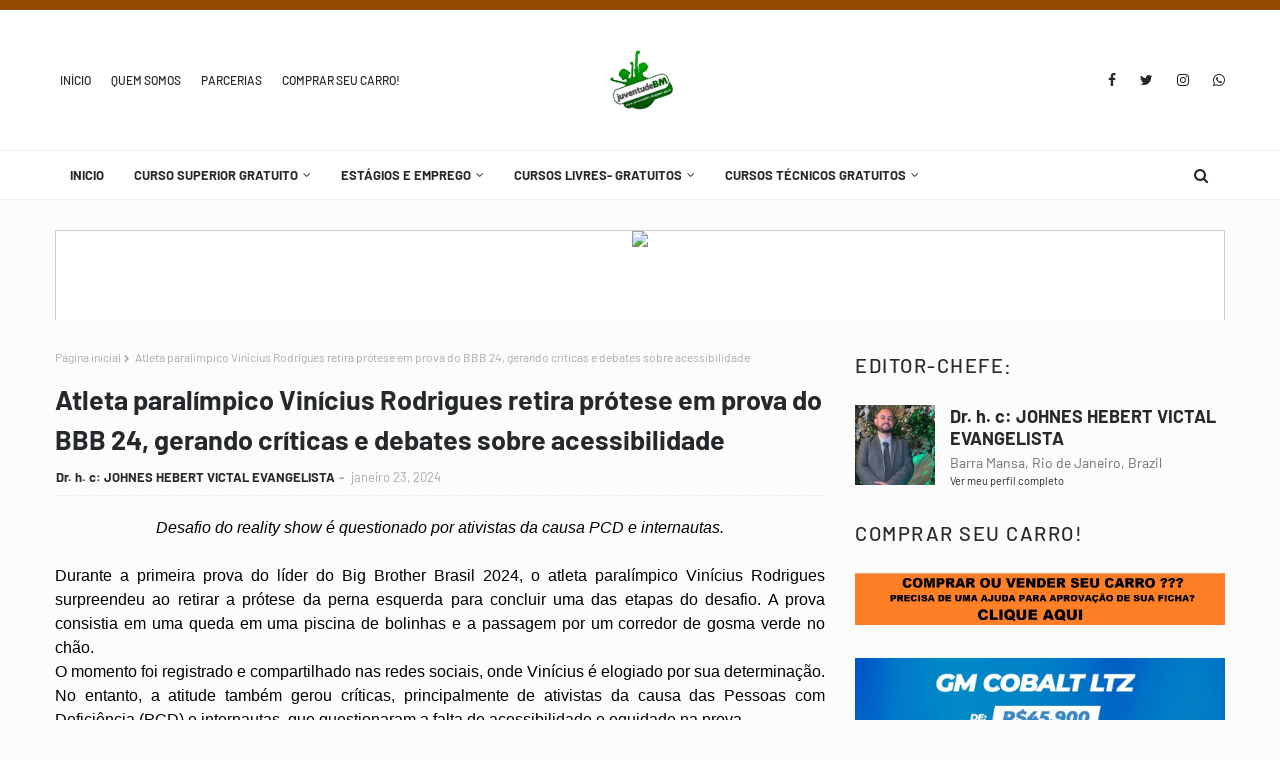

--- FILE ---
content_type: text/javascript; charset=UTF-8
request_url: https://www.juventudebm.com/feeds/posts/default?max-results=3&start-index=2&alt=json-in-script&callback=jQuery11240831964984433476_1769367158603&_=1769367158604
body_size: 5978
content:
// API callback
jQuery11240831964984433476_1769367158603({"version":"1.0","encoding":"UTF-8","feed":{"xmlns":"http://www.w3.org/2005/Atom","xmlns$openSearch":"http://a9.com/-/spec/opensearchrss/1.0/","xmlns$blogger":"http://schemas.google.com/blogger/2008","xmlns$georss":"http://www.georss.org/georss","xmlns$gd":"http://schemas.google.com/g/2005","xmlns$thr":"http://purl.org/syndication/thread/1.0","id":{"$t":"tag:blogger.com,1999:blog-8804749851261805608"},"updated":{"$t":"2026-01-24T20:43:57.574-03:00"},"title":{"type":"text","$t":"JUVENTUDE BARRA MANSA\/RJ "},"subtitle":{"type":"html","$t":""},"link":[{"rel":"http://schemas.google.com/g/2005#feed","type":"application/atom+xml","href":"https:\/\/www.juventudebm.com\/feeds\/posts\/default"},{"rel":"self","type":"application/atom+xml","href":"https:\/\/www.blogger.com\/feeds\/8804749851261805608\/posts\/default?alt=json-in-script\u0026start-index=2\u0026max-results=3"},{"rel":"alternate","type":"text/html","href":"https:\/\/www.juventudebm.com\/"},{"rel":"hub","href":"http://pubsubhubbub.appspot.com/"},{"rel":"previous","type":"application/atom+xml","href":"https:\/\/www.blogger.com\/feeds\/8804749851261805608\/posts\/default?alt=json-in-script\u0026start-index=1\u0026max-results=3"},{"rel":"next","type":"application/atom+xml","href":"https:\/\/www.blogger.com\/feeds\/8804749851261805608\/posts\/default?alt=json-in-script\u0026start-index=5\u0026max-results=3"}],"author":[{"name":{"$t":"Dr. h. c: JOHNES HEBERT VICTAL EVANGELISTA"},"uri":{"$t":"http:\/\/www.blogger.com\/profile\/03861774805960935374"},"email":{"$t":"noreply@blogger.com"},"gd$image":{"rel":"http://schemas.google.com/g/2005#thumbnail","width":"32","height":"32","src":"\/\/blogger.googleusercontent.com\/img\/b\/R29vZ2xl\/AVvXsEjC6PXAxqMxNmNQpEEhbf8JgbM3VaDEHTusMqI0XWUTA6ev7X4y8nocnEO4jE8cD5Cp3hlW4Imih72nZS5oS1hK7PTPMoT79X9rls-8bhColHvlZOrgQ6luhQ98UFUuGex7qoCdAk3t0sItJBcI0C3b7cThu7dchx0BaLZMD19Hi3K_\/s220\/438327923_7551605784885891_7985298972333388022_n.jpg"}}],"generator":{"version":"7.00","uri":"http://www.blogger.com","$t":"Blogger"},"openSearch$totalResults":{"$t":"41153"},"openSearch$startIndex":{"$t":"2"},"openSearch$itemsPerPage":{"$t":"3"},"entry":[{"id":{"$t":"tag:blogger.com,1999:blog-8804749851261805608.post-3271521242402700226"},"published":{"$t":"2026-01-24T14:39:00.002-03:00"},"updated":{"$t":"2026-01-24T14:39:04.777-03:00"},"title":{"type":"text","$t":" Banco de Sangue de Volta Redonda inicia campanha para Carnaval 2026"},"content":{"type":"html","$t":"\u003Cdiv style=\"background-color: white; color: #1d2228; font-family: \u0026quot;Helvetica Neue\u0026quot;, Helvetica, Arial, sans-serif; font-size: 13px; outline: none !important;\"\u003E\u003Cp style=\"outline: none !important; text-align: center;\"\u003E\u003Cem style=\"outline: none !important;\"\u003ENesta sexta-feira (23), hemonúcleo do Hospital São João Batista recebeu doadores da Igreja Adventista Central, que fica no bairro Conforto\u003C\/em\u003E\u003C\/p\u003E\u003Cp style=\"outline: none !important;\"\u003EO Núcleo de Hemoterapia de Volta Redonda, que fica no Hospital São João Batista (HSJB), iniciou a campanha de incentivo à doação de sangue para garantir o estoque no Carnaval. Nesta sexta-feira, dia 23, o hemonúcleo recebeu 20 pessoas incentivadas pela Missão Calebe – Desbravadores e Jovens em Missão, coordenada pelo Clube de Desbravadores, voltado para crianças e adolescentes dos 10 aos 15 anos, e Clube Jovem Adventista, para jovens a partir dos 16 anos, da Igreja Adventista Central de Volta Redonda, no bairro Conforto.\u003C\/p\u003E\u003Cp style=\"outline: none !important;\"\u003E“Essas crianças, adolescentes e jovens fizeram um trabalho de conscientização e conseguiram mobilizar os pais e outros membros da igreja para virem fazer a doação. Esse é um exemplo a ser seguido”, disse a responsável pela captação de doadores do Hemonúcleo de Volta Redonda, Cristina Teixeira.\u003C\/p\u003E\u003Cp style=\"outline: none !important;\"\u003EEla lembrou que a doação de sangue é sempre importante, mas manter o estoque cheio durante o Carnaval é fundamental. “Historicamente, a demanda é maior durante os feriados prolongados. Durante os dias de folia então, a circulação nas ruas aumenta, causando o crescimento de acidentes envolvendo veículos automotores e aumento da violência, muitas vezes por conta do consumo excessivo de álcool. Por isso, venha fazer a doação antes de brincar o Carnaval”, pediu Cristina.\u003C\/p\u003E\u003Cp style=\"outline: none !important;\"\u003EA coordenadora do Clube de Desbravadores Guerreiros da Igreja Adventista Central do município, Ramires Andrade Vieira, que também foi doadora voluntária nesta sexta-feira, dia 23, explicou que, enquanto muitos usam as férias para descansar, “Desbravadores” e “Jovens” escolhem servir na Missão Calebe.\u003C\/p\u003E\u003Cp style=\"outline: none !important;\"\u003E“Tiramos alguns dias das nossas férias para realizar ações sociais em nossa cidade, levando amor, esperança e cuidado a quem precisa. Cada visita, cada sorriso e cada gesto simples mostra que o evangelho é vivido na prática. Ser Calebe é isso: abrir mão do conforto para fazer a diferença na vida das pessoas. Calebe não é só um projeto, é um estilo de vida”, falou Ramires, agradecendo ao Clube Jovem Adventista, que também participou da ação.\u003C\/p\u003E\u003Cp style=\"outline: none !important;\"\u003E“É inspirador ver jovens que poderiam estar usando esse tempo só para si, escolhendo servir. A Missão Calebe mostra que juventude também é compromisso, empatia e ação. Doar sangue é mais do que um gesto solidário: é colocar o amor em prática e salvar vidas. Eles são a prova de que quando o jovem se mobiliza, a cidade inteira sente a diferença”, afirmou o subsecretário da Juventude de Volta Redonda, Serginho Loureiro.\u003C\/p\u003E\u003Cp style=\"outline: none !important;\"\u003E\u003Cstrong style=\"outline: none !important;\"\u003EVocê é o tipo certo de alguém\u003C\/strong\u003E\u003C\/p\u003E\u003Cp style=\"outline: none !important;\"\u003EO slogan “Você é o tipo certo de alguém” ilustra bem a importância de doar seja qual for o seu tipo sanguíneo. Para doar sangue, não há necessidade de agendamento prévio. Basta comparecer ao Núcleo de Hemoterapia, no Hospital São João Batista, entre 7h e 13h, de segunda a sexta-feira, exceto nos feriados. Qualquer pessoa com idade entre 16 e 69 anos pode ser doadora, sendo que os menores de 16 e 17 anos precisam da autorização dos pais ou responsáveis; também é necessário estar em boas condições de saúde. Antes da coleta, todos passam por triagem clínica.\u003C\/p\u003E\u003Cp style=\"outline: none !important;\"\u003EPara doar sangue é necessário estar bem de saúde, pesar acima de 50 quilos, estar descansado (ter dormido pelo menos 6 horas nas últimas 24 horas), não estar em jejum e nem ter ingerido alimentos gordurosos e bebidas alcoólicas no dia anterior à doação. No dia da doação, o voluntário deve apresentar na unidade um documento de identidade com foto.\u003C\/p\u003E\u003Cp style=\"outline: none !important;\"\u003EO Hemonúcleo de Volta Redonda atende o HSJB, onde funciona, e mais cinco unidades: o Hospital Municipal Dr. Munir Rafful (HMMR), no Retiro; o Hospital Nelson dos Santos Gonçalves (antigo Cais Aterrado); três hospitais privados na cidade; e ainda fornece hemocomponentes para unidades em outros dois municípios (Pinheiral e Piraí).\u003C\/p\u003E\u003Cp style=\"outline: none !important;\"\u003E\u003Cbr \/\u003E\u003C\/p\u003E\u003C\/div\u003E"},"link":[{"rel":"edit","type":"application/atom+xml","href":"https:\/\/www.blogger.com\/feeds\/8804749851261805608\/posts\/default\/3271521242402700226"},{"rel":"self","type":"application/atom+xml","href":"https:\/\/www.blogger.com\/feeds\/8804749851261805608\/posts\/default\/3271521242402700226"},{"rel":"alternate","type":"text/html","href":"https:\/\/www.juventudebm.com\/2026\/01\/banco-de-sangue-de-volta-redonda-inicia.html","title":" Banco de Sangue de Volta Redonda inicia campanha para Carnaval 2026"}],"author":[{"name":{"$t":"Dr. h. c: JOHNES HEBERT VICTAL EVANGELISTA"},"uri":{"$t":"http:\/\/www.blogger.com\/profile\/03861774805960935374"},"email":{"$t":"noreply@blogger.com"},"gd$image":{"rel":"http://schemas.google.com/g/2005#thumbnail","width":"32","height":"32","src":"\/\/blogger.googleusercontent.com\/img\/b\/R29vZ2xl\/AVvXsEjC6PXAxqMxNmNQpEEhbf8JgbM3VaDEHTusMqI0XWUTA6ev7X4y8nocnEO4jE8cD5Cp3hlW4Imih72nZS5oS1hK7PTPMoT79X9rls-8bhColHvlZOrgQ6luhQ98UFUuGex7qoCdAk3t0sItJBcI0C3b7cThu7dchx0BaLZMD19Hi3K_\/s220\/438327923_7551605784885891_7985298972333388022_n.jpg"}}]},{"id":{"$t":"tag:blogger.com,1999:blog-8804749851261805608.post-7563756815340829643"},"published":{"$t":"2026-01-24T14:38:00.002-03:00"},"updated":{"$t":"2026-01-24T14:38:19.544-03:00"},"title":{"type":"text","$t":" Defesa Civil de Barra Mansa alerta para chuvas nos próximos dias e reforça cuidados em áreas de risco"},"content":{"type":"html","$t":"\u003Cp\u003E\u003Ci style=\"outline: none !important;\"\u003EDevido ao solo saturado, é comum haver deslizamentos de terra; equipes do órgão estão atentas a situações em encostas e ao nível dos rios\u003C\/i\u003E\u003C\/p\u003E\u003Cdiv style=\"outline: none !important;\"\u003E\u003Cbr style=\"outline: none !important;\" \/\u003EA Coordenadoria de Proteção e Defesa Civil (Compdec) de Barra Mansa está atenta às chuvas que vêm caindo incessantemente durante esta sexta-feira, dia 23, e que têm previsão de continuar pelos próximos dias. O órgão reforça a importância de a população que mora em áreas de risco manter a atenção diante de qualquer indício de deslizamento de terra, tais como trincas no solo e nas paredes, árvores com inclinação, descida de água pelas encostas, além da elevação do nível dos rios.\u003Cbr style=\"outline: none !important;\" \/\u003EO coordenador da Defesa Civil de Barra Mansa, João Vitor Ramos, apresentou um panorama da situação no município e destacou que o monitoramento continuará pelos próximos dias.\u003Cbr style=\"outline: none !important;\" \/\u003E- Tivemos um acumulado de aproximadamente 64 milímetros de chuva em 12 horas no município, o que é considerado uma precipitação forte. Há previsão de que a instabilidade siga no sábado, no domingo e ao longo da semana. Na tarde desta sexta-feira, a chuva cai de fraca a moderada, mas de forma contínua, o que pode gerar algumas ocorrências. Pedimos que os moradores se mantenham em alerta e entrem em contato conosco em caso de qualquer alteração. Infelizmente, muitas pessoas só nos procuram no dia seguinte. Reforçamos que atuamos 24 horas por dia e contamos com equipamentos de sirene instalados em pontos estratégicos da cidade – comunicou. \u0026nbsp;\u003Cbr style=\"outline: none !important;\" \/\u003EPara entrar em contato com a Defesa Civil, disque o 199. O morador também pode se cadastrar para receber os alertas via SMS, enviando o número do CEP da residência para 40199. \u0026nbsp; \u0026nbsp;\u003Cbr style=\"outline: none !important;\" \/\u003E\u003Cbr style=\"outline: none !important;\" \/\u003E\u003Cb style=\"outline: none !important;\"\u003EOcorrências\u003C\/b\u003E\u003Cbr style=\"outline: none !important;\" \/\u003ESegundo a Defesa Civil de Barra Mansa, foram atendidas algumas ocorrências no município nesta sexta-feira (23).\u003Cbr style=\"outline: none !important;\" \/\u003EHouve a queda de uma árvore no bairro Vila Ursulino, em uma rua paralela à Rodovia Presidente Dutra. O Corpo dos Bombeiros, com apoio da Secretaria de Manutenção Urbana, realizou a desobstrução da via. Além disso, na Rua Florianópolis, no bairro Getúlio Vargas, um poste caiu, sem deixar pessoas feridas. A área foi isolada e uma equipe da concessionária Light se deslocou até o local.\u003Cbr style=\"outline: none !important;\" \/\u003EA Defesa Civil também foi acionada para atender chamados nos bairros Goiabal, São Judas Tadeu, Siderlândia, Vista Alegre, Santa Izabel e São Pedro.\u0026nbsp;\u003C\/div\u003E\u003Cdiv style=\"outline: none !important;\"\u003E\u003Cbr style=\"background-color: white; color: #1d2228; font-family: \u0026quot;Helvetica Neue\u0026quot;, Helvetica, Arial, sans-serif; font-size: 13px; outline: none !important;\" \/\u003E\u003C\/div\u003E"},"link":[{"rel":"edit","type":"application/atom+xml","href":"https:\/\/www.blogger.com\/feeds\/8804749851261805608\/posts\/default\/7563756815340829643"},{"rel":"self","type":"application/atom+xml","href":"https:\/\/www.blogger.com\/feeds\/8804749851261805608\/posts\/default\/7563756815340829643"},{"rel":"alternate","type":"text/html","href":"https:\/\/www.juventudebm.com\/2026\/01\/defesa-civil-de-barra-mansa-alerta-para.html","title":" Defesa Civil de Barra Mansa alerta para chuvas nos próximos dias e reforça cuidados em áreas de risco"}],"author":[{"name":{"$t":"Dr. h. c: JOHNES HEBERT VICTAL EVANGELISTA"},"uri":{"$t":"http:\/\/www.blogger.com\/profile\/03861774805960935374"},"email":{"$t":"noreply@blogger.com"},"gd$image":{"rel":"http://schemas.google.com/g/2005#thumbnail","width":"32","height":"32","src":"\/\/blogger.googleusercontent.com\/img\/b\/R29vZ2xl\/AVvXsEjC6PXAxqMxNmNQpEEhbf8JgbM3VaDEHTusMqI0XWUTA6ev7X4y8nocnEO4jE8cD5Cp3hlW4Imih72nZS5oS1hK7PTPMoT79X9rls-8bhColHvlZOrgQ6luhQ98UFUuGex7qoCdAk3t0sItJBcI0C3b7cThu7dchx0BaLZMD19Hi3K_\/s220\/438327923_7551605784885891_7985298972333388022_n.jpg"}}]},{"id":{"$t":"tag:blogger.com,1999:blog-8804749851261805608.post-5888569515488471695"},"published":{"$t":"2026-01-23T11:08:03.657-03:00"},"updated":{"$t":"2026-01-23T11:08:12.928-03:00"},"title":{"type":"text","$t":" Câmara avança em proposta que diminui carga horária de agentes comunitários"},"content":{"type":"html","$t":"\u003Cp\u003E\u003Cbr \/\u003E\u003C\/p\u003E\u003Cp\u003EProposta prevê jornada semanal de 30 horas sem prejuízo à qualidade do atendimento\u003C\/p\u003E\u003Cp\u003E\u003Cbr \/\u003E\u003C\/p\u003E\u003Cp\u003E\u003Cbr \/\u003E\u003C\/p\u003E\u003Cp\u003EA Comissão de Trabalho da Câmara dos Deputados aprovou, na última semana, o Projeto de Lei 5312\/2016, que propõe reduzir a carga horária de Agentes Comunitários de Saúde (ACS) e Agentes de Combate às Endemias (ACE) de 40 para 30 horas semanais. A proposta altera a Lei nº 11.350\/2006, que regulamenta as atividades dessas categorias no Sistema Único de Saúde (SUS).\u003C\/p\u003E\u003Cp\u003E\u003Cbr \/\u003E\u003C\/p\u003E\u003Cp\u003EAtualmente, a legislação exige que esses profissionais cumpram jornada de 40 horas por semana. A Lei nº 11.350\/2006 define as atribuições dos ACS e ACE e, no seu texto original e em suas alterações posteriores, estabelece o regime de trabalho e a dedicação integral às ações de promoção da saúde, vigilância epidemiológica e controle de endemias em benefício das comunidades assistidas.\u003C\/p\u003E\u003Cp\u003E\u003Cbr \/\u003E\u003C\/p\u003E\u003Cp\u003EEspecialistas no tema relacionam níveis elevados de carga horária com maior risco de fadiga, estresse ocupacional e, por consequência, diminuição da qualidade dos serviços de saúde. Um estudo internacional sobre a carga de trabalho na área da saúde aponta que jornadas longas estão correlacionadas com maior probabilidade de acidentes e erros nos serviços prestados, além de efeitos negativos na saúde física e mental dos trabalhadores.\u003C\/p\u003E\u003Cp\u003E\u003Cbr \/\u003E\u003C\/p\u003E\u003Cp\u003E“A alteração da jornada de trabalho prevista no PL 5312\/2016, ao priorizar 30 horas semanais, reconhece formalmente as condições laborais a que esses profissionais estão expostos e cria um ambiente jurídico que estimula melhores práticas de saúde ocupacional. Do ponto de vista legal, adequar a carga horária às reais demandas do trabalho fortalece a proteção jurídica desses agentes e mitiga fatores de risco que, sob excesso de trabalho, podem contribuir para falhas no atendimento”, defende o advogado Thayan Fernando Ferreira.\u0026nbsp;\u003C\/p\u003E\u003Cp\u003E\u003Cbr \/\u003E\u003C\/p\u003E\u003Cp\u003EEspecialista em direito de saúde e direito público, membro da Comissão de Direito Médico da OAB-MG e diretor do escritório Ferreira Cruz Advogados, Thayan ainda acrescenta que a legislação atual, ao prever jornada de 40 horas, não proíbe ajustes em benefício da saúde do trabalhador. “A lei que hoje prevê 40 horas semanais para ACS e ACE pode ser revista sem ferir princípios constitucionais, desde que haja justificativa técnica e o devido processo legislativo seja respeitado. A redução, nesse caso, está alinhada à promoção da saúde dos trabalhadores e, potencialmente, à melhoria da prestação dos serviços públicos de saúde”, explica.\u003C\/p\u003E\u003Cp\u003E\u003Cbr \/\u003E\u003C\/p\u003E\u003Cp\u003EEmbora a relação entre jornada e erro médico seja mais estudada entre profissionais clínicos, há evidências científicas indicando que jornadas prolongadas e fadiga estão associadas a maior risco de erros em ambientes de saúde. Estudos demonstram que períodos de trabalho prolongado reduzem a atenção e aumentam a probabilidade de falhas em procedimentos, o que pode afetar adversamente a segurança do paciente. “Nesse contexto, a redução da jornada para 30 horas semanais pode contribuir para a diminuição de fatores que favorecem a exaustão e, por extensão, reduzir situações de falhas ou imprecisões no monitoramento e orientação das famílias atendidas pelos ACS e ACE”, finaliza o advogado.\u0026nbsp;\u003C\/p\u003E\u003Cp\u003E\u003Cbr \/\u003E\u003C\/p\u003E\u003Cp\u003EA proposta segue agora para análise nas Comissões de Finanças e Tributação e de Constituição e Justiça e de Cidadania, antes de ser apreciada no plenário da Câmara e, posteriormente, no Senado Federal. Não há previsão para os próximos passos.\u003C\/p\u003E\u003Cp\u003E\u003Cbr \/\u003E\u003C\/p\u003E\u003Cp\u003E\u003Cbr \/\u003E\u003C\/p\u003E"},"link":[{"rel":"edit","type":"application/atom+xml","href":"https:\/\/www.blogger.com\/feeds\/8804749851261805608\/posts\/default\/5888569515488471695"},{"rel":"self","type":"application/atom+xml","href":"https:\/\/www.blogger.com\/feeds\/8804749851261805608\/posts\/default\/5888569515488471695"},{"rel":"alternate","type":"text/html","href":"https:\/\/www.juventudebm.com\/2026\/01\/camara-avanca-em-proposta-que-diminui.html","title":" Câmara avança em proposta que diminui carga horária de agentes comunitários"}],"author":[{"name":{"$t":"Dr. h. c: JOHNES HEBERT VICTAL EVANGELISTA"},"uri":{"$t":"http:\/\/www.blogger.com\/profile\/03861774805960935374"},"email":{"$t":"noreply@blogger.com"},"gd$image":{"rel":"http://schemas.google.com/g/2005#thumbnail","width":"32","height":"32","src":"\/\/blogger.googleusercontent.com\/img\/b\/R29vZ2xl\/AVvXsEjC6PXAxqMxNmNQpEEhbf8JgbM3VaDEHTusMqI0XWUTA6ev7X4y8nocnEO4jE8cD5Cp3hlW4Imih72nZS5oS1hK7PTPMoT79X9rls-8bhColHvlZOrgQ6luhQ98UFUuGex7qoCdAk3t0sItJBcI0C3b7cThu7dchx0BaLZMD19Hi3K_\/s220\/438327923_7551605784885891_7985298972333388022_n.jpg"}}]}]}});